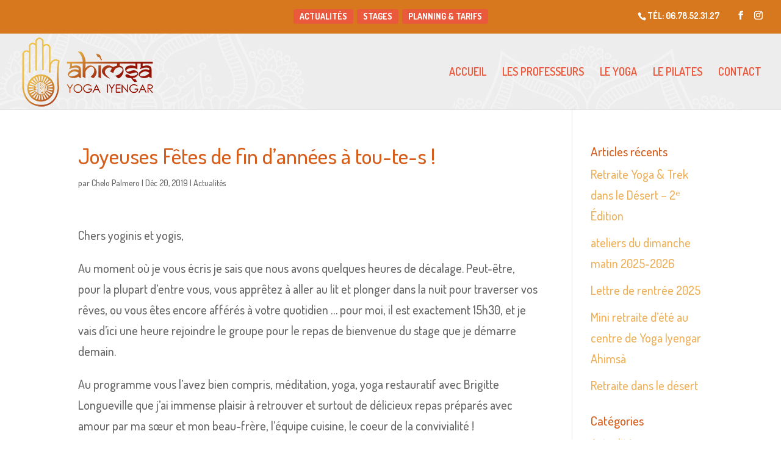

--- FILE ---
content_type: text/css
request_url: https://www.ahimsa-iyengar-yoga-beziers.com/wp-content/themes/ahimsa-iyengar-yoga/style.css?ver=4.27.4
body_size: 1121
content:

@import url("../Divi/style.css");

/* 
 Theme Name:     Ahimsa Iyengar Yoga
 Author:         AUGUSTIN AUBERT /  
 Author URI:     https://www.lamanutention.com/
 Template:       Divi
 Version:        1
 Description:   A Child Theme for DIVI
 Wordpress Version: 4.8.1
*/ 


/* ----------- PUT YOUR CUSTOM CSS BELOW THIS LINE -- DO NOT EDIT ABOVE THIS LINE --------------------------- */ 




/* Setting the breakpoint of the mobile menu 
@media only screen and ( max-width: 981px ) {
#top-menu-nav, #top-menu {display: none;}
#et_top_search {display: none;}
#et_mobile_nav_menu {display: block;}
}

.et_fixed_nav #main-header, .et_fixed_nav #top-header{
position: absolute;
}

/* Increase width of vertical navigation 
@media (min-width: 981px) {
.et_vertical_nav #page-container #main-header{
width:18%;
}
.et_vertical_nav #et-main-area, .et_vertical_nav #top-header{
margin-left:18% !important;
}
}*/






.et_pb_more_button2.et_pb_button2 {

}


#main-header{
		background-image: url(http://www.ahimsa-iyengar-yoga-beziers.com/wp-content/uploads/2017/08/fond-yoga-03.jpg);
}

#footer-info{
	float: right;
}
#menu-menu-footer.bottom-nav{
	text-align: center;
}

.et-social-icon a {
color: #3b5a96!important;
	font: italic 36px/1.5em Georgia, "Times New Roman", Times, serif;
}

.citation{
	color: #de7c54;
	text-shadow: 0px 2px 2px rgba(150, 150, 150, 1);
	font: italic 36px/1.5em Georgia, "Times New Roman", Times, serif;
}

.et-social-icon a {
color: #3b5a96!important;
	font: italic 36px/1.5em Georgia, "Times New Roman", Times, serif;
}

#top-header .container {
    padding-top: 1.3em;
    font-weight: 600;
    padding-bottom: 0.75em;
}
 

#et-info {
    width: 33.3%;
    float: right;
    text-align: right;
    color: #eb593c !important;
	font-weight: bold;
}
 
.cta {
  width: 33.3%;
    text-align: center;
    float: right;
    margin-top: -3px;
	
}


 
.cta a {
background: #eb593c;
    color: #fff !important;
    padding: 5px 10px;
    display: inline-block;
    -webkit-border-radius: 3px;
    -moz-border-radius: 3px;
    border-radius: 3px;
    font-weight: 700 !important;
    transition: all 0.5s;
	font-size:18px;
}
 
.cta a:hover {
background: #db8255;
color: #fff !important;
}
 
#et-secondary-menu {
width: 33.3%;
float: left;
text-align: left;
}
 
@media (max-width: 980px){
#et-info {
    width: 50%;
    float: right;
    text-align: right;
}
 
.cta {
width: 50%;
text-align:center;
float: left;
margin-top: -3px;
}
 
#et-info {
padding-top:0px;
padding-bottom: 0.75em;
	font-weight: bold;
}
}
 
@media (max-width: 740px){
 
.cta {width: 100%; text-align:right;
}
#et-info {
}
 
}




